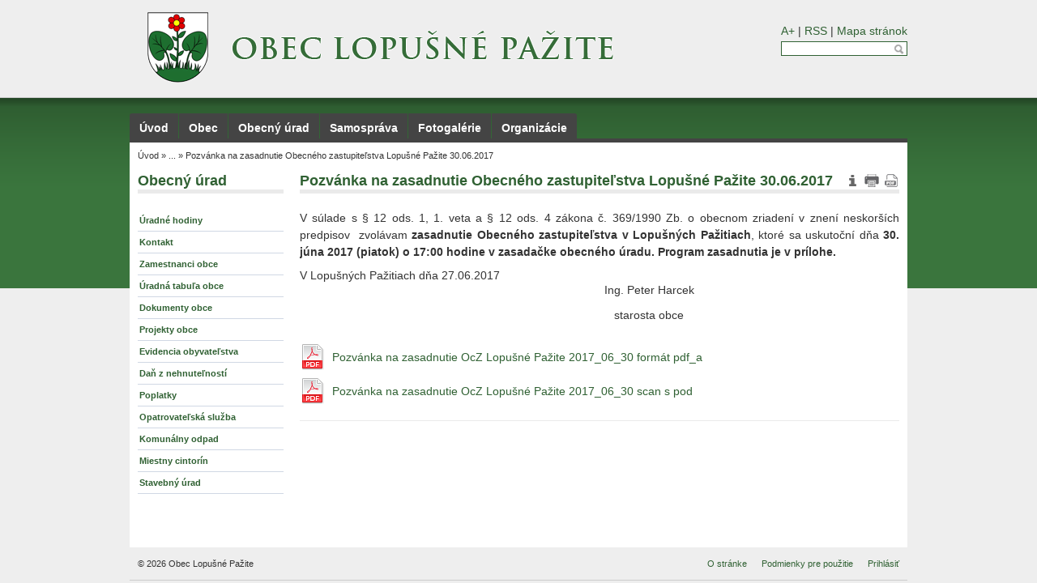

--- FILE ---
content_type: text/html; charset=utf-8
request_url: http://www.obeclopusnepazite.sk/article/default/2005
body_size: 2953
content:
<!DOCTYPE html>
<html lang="sk">
	<head>
		<meta http-equiv="Content-Type" content="text/html; charset=utf-8" />
		<meta name="description" content="V&amp;#160;s&amp;#250;lade s &amp;#167; 12 ods. 1, 1. veta a &amp;#167; 12 ods. 4 z&amp;#225;kona &amp;#269;.…" />
		<link rel="shortcut icon" href="/favicon.ico" type="image/x-icon" />

		<!-- jQuery -->
		<link rel="stylesheet" href="https://code.jquery.com/ui/1.11.2/themes/smoothness/jquery-ui.css" />
		<script type="text/javascript" src="https://code.jquery.com/jquery-1.11.2.min.js"></script>
		<script type="text/javascript" src="https://code.jquery.com/ui/1.11.2/jquery-ui.min.js"></script>

		<!-- Nette -->
		<script type="text/javascript" src="/js/jquery.nette.js"></script>

		<!-- fancyBox -->
		<link rel="stylesheet" href="/plugins/fancybox/source/jquery.fancybox.css?v=2.1.5" type="text/css"
			  media="screen" />
		<script type="text/javascript"
				src="/plugins/fancybox/source/jquery.fancybox.pack.js?v=2.1.5"></script>

		<script type="text/javascript" src="/js/jquery.carouFredSel-5.2.3-packed.js"></script>


		<script type="text/javascript" src="/js/jquery.cookie.js"></script>
		<script type="text/javascript" src="/js/jquery.font-size.js"></script>

		<script type="text/javascript"
				src="//s7.addthis.com/js/300/addthis_widget.js#pubid=ra-50064b742bcfce98"></script>
		<script type="text/javascript" src="/plugins/jQuery.print-master/jQuery.print.js"></script>

		<!-- others -->
		<link rel="stylesheet" media="all" href="/css/screen.css?v=2.0.0" type="text/css" />
		<link
			href="/custom/styles.css?v=2.0.0"
			rel="stylesheet"
			media="all"
			type="text/css"
		 />
		<script type="text/javascript" src="/js/jquery.mbskot.js?v=2.0.0"></script>

			<meta property="og:title" content="Pozvánka na zasadnutie Obecného zastupiteľstva Lopušné Pažite 30.06.2017" /> 
	<meta property="og:description" content="V&amp;#160;s&amp;#250;lade s &amp;#167; 12 ods. 1, 1. veta a &amp;#167; 12 ods. 4 z&amp;#225;kona &amp;#269;.…" />


	<script type="text/javascript">
		$(document).ready(function() {
			$('#foo1').carouFredSel({
				circular: false,
				infinite: false,
				auto: false,
				prev: {	
					button: '#foo1_prev',
					key: 'left'
				},
				next: { 
					button: '#foo1_next',
					key: 'right'
				}
			});
			$('#foo1 a').fancybox({
				helpers : {
					title : {
						type : 'inside'
					}
				},
				cyclic: true
			});
		});
	</script>

		<title>Pozvánka na zasadnutie Obecného zastupiteľstva Lopušné Pažite 30.06.2017 &raquo; Obec Lopušné Pažite</title>
	</head>
	<body>
		<div id="body-wrapper-bg">
			<div id="body-wrapper-logo">
				<div id="header">
					<div class="ui-helper-clearfix">
						<h1><a href="/"><span class="hidden">Obec Lopušné Pažite</span></a></h1>
						<ul id="header-tools">
							<li>
								<a href="#font-size">A+</a> |
								<a href="/rss/">RSS</a> |
								<a href="/site-map/">Mapa stránok</a>
							</li>
							<li id="search">
								<form action="/search/" id="searchForm">
									<div>
										<input type="text" name="query" class="text"
											   value="" title="Vyhľadávanie" />
										<a class="ico ico12 search"
										   onclick="document.getElementById('searchForm').submit();"></a>
									</div>
								</form>
							</li>
							<li>
								<div id="google_translate_element"></div>
							</li>
						</ul>
					</div>
				</div>
				<div id="container" data-action="Front:Article">
<div id="menu">
	<ul class="ui-helper-clearfix">
		<li>
			<a href="/" class="first">Úvod</a>
		</li>
		<li>
			<a href="/menu/default/2141">Obec</a>
		</li>
		<li>
			<a href="/menu/default/2142">Obecný úrad</a>
		</li>
		<li>
			<a href="/menu/default/2143">Samospráva</a>
		</li>
		<li>
			<a href="/menu/default/2144">Fotogalérie</a>
		</li>
		<li>
			<a href="/menu/default/2145" class="last">Organizácie</a>
		</li>
	</ul>
</div>					<div id="content">
<div id='navigation'>
	<span><a href="/" title="">Úvod</a> &raquo; </span>
	<span><a href="/section/default/1793" title="Oznamy Obecného úradu">...</a> &raquo; </span>
	<span><a href="/article/default/2005" title="">Pozvánka na zasadnutie Obecného zastupiteľstva Lopušné Pažite 30.06.2017</a></span>
</div><div id="snippet--flashMessages"></div><div class="ui-helper-clearfix">
	<div id="left-panel" class="content-column">
		<div>
<div class="menu">
	<div class='sideMenu'>
		<h2><a href="/menu/default/2142">Obecný úrad</a></h2>
		<ul>
			<li>
				<a class="link" href="/section/default/1764">Úradné hodiny</a>
			</li>
			<li>
				<a class="link" href="/section/default/1765">Kontakt</a>
			</li>
			<li>
				<a class="link" href="/section/default/1766">Zamestnanci obce</a>
			</li>
			<li>
				<a class="link" href="/section/default/1767">Úradná tabuľa obce</a>
			</li>
			<li>
				<a class="link" href="/section/default/1768">Dokumenty obce</a>
			</li>
			<li>
				<a class="link" href="/section/default/1769">Projekty obce</a>
			</li>
			<li>
				<a class="link" href="/section/default/1770">Evidencia obyvateľstva</a>
			</li>
			<li>
				<a class="link" href="/section/default/1771">Daň z nehnuteľností</a>
			</li>
			<li>
				<a class="link" href="/section/default/1772">Poplatky</a>
			</li>
			<li>
				<a class="link" href="/section/default/1773">Opatrovateľská služba</a>
			</li>
			<li>
				<a class="link" href="/section/default/1774">Komunálny odpad</a>
			</li>
			<li>
				<a class="link" href="/section/default/1775">Miestny cintorín</a>
			</li>
			<li>
				<a class="link" href="/section/default/1776">Stavebný úrad</a>
			</li>
		</ul>
	</div>
</div>		</div>
	</div>
	<div id="middle" class="content-column">
	<div id="article-2005" class="article">
		<h2 style="text-align:left">Pozvánka na zasadnutie Obecného zastupiteľstva Lopušné Pažite 30.06.2017</h2>
		<div class="article-content clearfix">
			<div class="custom-content clearfix part">
				<div>

<div>

<div>

<div>

<p style="text-align: justify;">V&#160;s&#250;lade s &#167; 12 ods. 1, 1. veta a &#167; 12 ods. 4 z&#225;kona &#269;. 369/1990 Zb. o obecnom zriaden&#237; v&#160;znen&#237; neskor&#353;&#237;ch predpisov&#160; zvol&#225;vam <strong>zasadnutie Obecn&#233;ho zastupite&#318;stva v&#160;Lopu&#353;n&#253;ch Pa&#382;itiach</strong>, ktor&#233; sa uskuto&#269;n&#237; d&#328;a <strong>30. j&#250;na 2017 (piatok) o&#160;17:00 hodine v&#160;zasada&#269;ke obecn&#233;ho &#250;radu. Program zasadnutia je v pr&#237;lohe.<br /></strong></p>

V&#160;Lopu&#353;n&#253;ch Pa&#382;itiach d&#328;a 27.06.2017

<p>&#160;&#160;&#160;&#160;&#160;&#160;&#160;&#160;&#160;&#160;&#160;&#160;&#160;&#160;&#160;&#160;&#160;&#160;&#160;&#160;&#160;&#160;&#160;&#160;&#160;&#160;&#160;&#160;&#160;&#160;&#160;&#160;&#160;&#160;&#160;&#160;&#160;&#160;&#160;&#160;&#160;&#160;&#160;&#160;&#160;&#160;&#160;&#160;&#160;&#160;&#160;&#160;&#160;&#160;&#160;&#160;&#160;&#160;&#160;&#160;&#160;&#160;&#160;&#160;&#160;&#160;&#160;&#160;&#160;&#160;&#160;&#160;&#160;&#160;&#160;&#160;&#160;&#160;&#160;&#160;&#160;&#160;&#160;&#160;&#160;&#160;&#160;&#160;&#160;&#160;&#160;&#160;&#160; Ing. Peter Harcek</p>

<p>&#160;&#160;&#160;&#160;&#160;&#160;&#160;&#160;&#160;&#160;&#160;&#160;&#160;&#160;&#160;&#160;&#160;&#160;&#160;&#160;&#160;&#160;&#160;&#160;&#160;&#160;&#160;&#160;&#160;&#160;&#160;&#160;&#160;&#160;&#160;&#160;&#160;&#160;&#160;&#160;&#160;&#160;&#160;&#160;&#160;&#160;&#160;&#160;&#160;&#160;&#160;&#160;&#160;&#160;&#160;&#160;&#160;&#160;&#160;&#160;&#160;&#160;&#160;&#160;&#160;&#160;&#160;&#160;&#160;&#160;&#160;&#160;&#160;&#160;&#160;&#160;&#160;&#160;&#160;&#160;&#160;&#160;&#160;&#160;&#160;&#160;&#160;&#160;&#160;&#160;&#160;&#160;&#160;&#160;&#160;&#160; starosta obce</p>

</div>

</div>

</div>

</div>
			</div>
			<ul class="part fileList">
				<li>
					<a
							href="/files/1584-pozvanka-na-zasadnutie-ocz-lopusne-pazite-2017-06-30-format-.pdf"
							target="_blank"
							title="Pozvánka na zasadnutie OcZ Lopušné Pažite 2017_06_30 formát pdf_a">
						<span class="ico ico32 pdf32"></span>
						<span class="file-name truncate">Pozvánka na zasadnutie OcZ Lopušné Pažite 2017_06_30 formát pdf_a</span>
					</a>
				</li>
				<li>
					<a
							href="/files/1585-pozvanka-na-zasadnutie-ocz-lopusne-pazite-2017-06-30-scan-s-.pdf"
							target="_blank"
							title="Pozvánka na zasadnutie OcZ Lopušné Pažite 2017_06_30 scan s pod">
						<span class="ico ico32 pdf32"></span>
						<span class="file-name truncate">Pozvánka na zasadnutie OcZ Lopušné Pažite 2017_06_30 scan s pod</span>
					</a>
				</li>
			</ul>
			<hr />
			<div class="part">
				<div class="addthis_sharing_toolbox"></div>
			</div>
		</div>
		<div class="editMenu">
			
			
			
			<a class="ico ico20 info" title="Autor: Miroslav Bros, Zverejnené: 03.07.2017, "></a>
			<a class="ico ico20 print" href="#" target="_blank" title="Tlačiť" data-target="article-2005"></a>
			<a class="ico ico20 printPdf" title="PDF" href="/article/pdf/2005"></a>
		</div>
	</div>
	</div>
</div>
					</div>
					<div id="content-footer" class="clearfix">
						<div style="float: left;">&copy; 2026 Obec Lopušné Pažite</div>
						<div style="float: right;">
							<ul>
								<li><a href="/page/about">O stránke</a></li>
								<li><a href="/page/rules">Podmienky pre použitie</a></li>
								<li><a href="/log/in">Prihlásiť</a></li>
							</ul>
						</div>
					</div>
				</div>
			</div>
		</div>

		<script type="text/javascript"
				src="http://translate.google.com/translate_a/element.js?cb=googleTranslateElementInit"></script>
		<script type="text/javascript">
			(function (i, s, o, g, r, a, m) {
				i['GoogleAnalyticsObject'] = r;
				i[r] = i[r] || function () {
					(i[r].q = i[r].q || []).push(arguments);
				}, i[r].l = 1 * new Date();
				a = s.createElement(o),
					m = s.getElementsByTagName(o)[0];
				a.async = 1;
				a.src = g;
				m.parentNode.insertBefore(a, m);
			})(window, document, 'script', '//www.google-analytics.com/analytics.js', 'ga');

			ga('create', "UA-59989971-33", 'auto');
			ga('send', 'pageview');
		</script>
	</body>
</html>

--- FILE ---
content_type: application/javascript
request_url: http://www.obeclopusnepazite.sk/js/jquery.mbskot.js?v=2.0.0
body_size: 908
content:
(function($) {
	$.mbskot = {
		tabsInit: function() {
			$('.tab_content').hide();
				var tab = $('ul.tabs li:not(.hidden):first');
				tab.addClass('active').show();
				$(tab.find('a').attr('href')).show();

				$('ul.tabs li').click(function() {
					if($(this).find('a').attr('href') != $('ul.tabs li.active').find('a').attr('href')) {
						$('ul.tabs li').removeClass('active');
						$(this).addClass('active');
						$('.tab_content').hide();

						var activeTab = $(this).find('a').attr('href');
						$(activeTab).fadeIn();
					}
					return false;
				});
		},
		del: function(item) {
			var id = item.data('id');
			var href = item.is('a') ? item.attr('href') : item.data('confirm');
			
			$.getJSON(href, function(payload) {
				$.nette.success(payload);
				if(!payload.error) {
					$('#' + id).slideUp('normal', function() {
						$(this).remove();
					});
				}
			});
			
			return false;
		}
	}
})(jQuery);

$(function() {
	$('a[href^="#select"]').click(function() {
		var name = $(this).attr('href').split('-');
		
		$('input:checkbox[name^="' + name[1] + '"]').each(function() {
			$(this).attr('checked', name[2] == 'true');
		});

		return false;
	});
	
	$('a[data-confirm]').click(function(e) {
		if(!confirm($(this).data('confirm'))) {
			e.stopImmediatePropagation();
			return false;
		}
		
		var href = $(this).attr('href');
		$(this).attr('href',  href + (href.indexOf('?') != -1 ? '&' : '?') + 'confirmed=1');
	});
	
	$('a.delete.ajax').click(function () {
		$.mbskot.del($(this));
		return false;
	});
	
	$('.tree ul li:last-child').addClass('last');

	$('body').on('click', 'select[name^="location"], input[name^="location"]', function() {
		$('input[name="location[move]"]').attr('value', 1);
	});

	$('body').on('click', 'select[name="location[sibling]"]', function() {
		$('input[name="location[insert]"][value="nextSibling"]').attr('checked', true);
	});

	$('a.print').click(function(e) {
		e.preventDefault();

		$('#' + $(this).data('target')).print();
	});
});

function googleTranslateElementInit()
{
  new google.translate.TranslateElement({
      pageLanguage: 'sk',
      includedLanguages: 'sk,cs,en,de,ru,pl,hu,fr',
      layout: google.translate.TranslateElement.InlineLayout.SIMPLE
    }, 'google_translate_element');
}